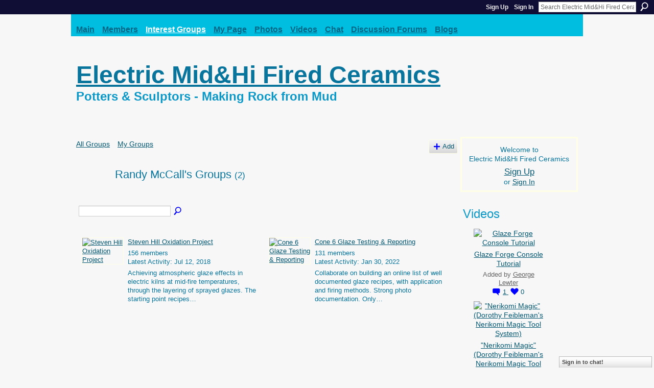

--- FILE ---
content_type: text/html; charset=UTF-8
request_url: https://cone6pots.ning.com/groups/group/listForContributor?user=0l58r8c8rzokz
body_size: 40941
content:
<!DOCTYPE html>
<html lang="en" xmlns:og="http://ogp.me/ns#">
<head data-layout-view="default" class="xj_layout_head">
<script>
    window.dataLayer = window.dataLayer || [];
        </script>
<!-- Google Tag Manager -->
<script>(function(w,d,s,l,i){w[l]=w[l]||[];w[l].push({'gtm.start':
new Date().getTime(),event:'gtm.js'});var f=d.getElementsByTagName(s)[0],
j=d.createElement(s),dl=l!='dataLayer'?'&l='+l:'';j.async=true;j.src=
'https://www.googletagmanager.com/gtm.js?id='+i+dl;f.parentNode.insertBefore(j,f);
})(window,document,'script','dataLayer','GTM-T5W4WQ');</script>
<!-- End Google Tag Manager -->
    <meta http-equiv="Content-Type" content="text/html; charset=utf-8" />
    <title>Randy McCall&#039;s Groups - Electric Mid&amp;Hi Fired Ceramics</title>
    <link rel="icon" href="https://cone6pots.ning.com/favicon.ico" type="image/x-icon" />
    <link rel="SHORTCUT ICON" href="https://cone6pots.ning.com/favicon.ico" type="image/x-icon" />
    <meta name="description" content="Randy McCall's Groups | Crowd-sourcing information and learning for mid-fire ceramic artists." />
    <meta name="keywords" content="firing, stoneware, 6, potters, kiln, pots, glaze, mid-fire, oxidation, sculpture, electric, porcelain, recipe, fire, cone, database" />
<meta name="title" content="Randy McCall&#039;s Groups" />
<meta property="og:type" content="website" />
<meta property="og:url" content="https://cone6pots.ning.com/groups/group/listForContributor?user=0l58r8c8rzokz" />
<meta property="og:title" content="Randy McCall&#039;s Groups" />
<meta property="og:image" content="https://storage.ning.com/topology/rest/1.0/file/get/2756011082?profile=UPSCALE_150x150">
<meta name="twitter:card" content="summary" />
<meta name="twitter:title" content="Randy McCall&#039;s Groups" />
<meta name="twitter:description" content="Randy McCall's Groups | Crowd-sourcing information and learning for mid-fire ceramic artists." />
<meta name="twitter:image" content="https://storage.ning.com/topology/rest/1.0/file/get/2756011082?profile=UPSCALE_150x150" />
<link rel="image_src" href="https://storage.ning.com/topology/rest/1.0/file/get/2756011082?profile=UPSCALE_150x150" />
<script type="text/javascript">
    djConfig = { preventBackButtonFix: false, isDebug: false }
ning = {"CurrentApp":{"premium":true,"iconUrl":"https:\/\/storage.ning.com\/topology\/rest\/1.0\/file\/get\/2756011082?profile=UPSCALE_150x150","url":"httpscone6pots.ning.com","domains":[],"online":true,"privateSource":true,"id":"cone6pots","appId":2103784,"description":"Crowd-sourcing information and learning for mid-fire ceramic artists.","name":"Electric Mid&amp;Hi Fired Ceramics","owner":"1shqle5qqdikg","createdDate":"2008-05-13T03:35:05.000Z","runOwnAds":false,"category":{"firing":null,"stoneware":null,"6":null,"potters":null,"kiln":null,"pots":null,"glaze":null,"mid-fire":null,"oxidation":null,"sculpture":null,"electric":null,"porcelain":null,"recipe":null,"fire":null,"cone":null,"database":null},"tags":["firing","stoneware","6","potters","kiln","pots","glaze","mid-fire","oxidation","sculpture","electric","porcelain","recipe","fire","cone","database"]},"CurrentProfile":null,"maxFileUploadSize":5};
        (function(){
            if (!window.ning) { return; }

            var age, gender, rand, obfuscated, combined;

            obfuscated = document.cookie.match(/xgdi=([^;]+)/);
            if (obfuscated) {
                var offset = 100000;
                obfuscated = parseInt(obfuscated[1]);
                rand = obfuscated / offset;
                combined = (obfuscated % offset) ^ rand;
                age = combined % 1000;
                gender = (combined / 1000) & 3;
                gender = (gender == 1 ? 'm' : gender == 2 ? 'f' : 0);
                ning.viewer = {"age":age,"gender":gender};
            }
        })();

        if (window.location.hash.indexOf('#!/') == 0) {
        window.location.replace(window.location.hash.substr(2));
    }
    window.xg = window.xg || {};
xg.captcha = {
    'shouldShow': false,
    'siteKey': '6Ldf3AoUAAAAALPgNx2gcXc8a_5XEcnNseR6WmsT'
};
xg.addOnRequire = function(f) { xg.addOnRequire.functions.push(f); };
xg.addOnRequire.functions = [];
xg.addOnFacebookLoad = function (f) { xg.addOnFacebookLoad.functions.push(f); };
xg.addOnFacebookLoad.functions = [];
xg._loader = {
    p: 0,
    loading: function(set) {  this.p++; },
    onLoad: function(set) {
                this.p--;
        if (this.p == 0 && typeof(xg._loader.onDone) == 'function') {
            xg._loader.onDone();
        }
    }
};
xg._loader.loading('xnloader');
if (window.bzplcm) {
    window.bzplcm._profileCount = 0;
    window.bzplcm._profileSend = function() { if (window.bzplcm._profileCount++ == 1) window.bzplcm.send(); };
}
xg._loader.onDone = function() {
            if(window.bzplcm)window.bzplcm.start('ni');
        xg.shared.util.parseWidgets();    var addOnRequireFunctions = xg.addOnRequire.functions;
    xg.addOnRequire = function(f) { f(); };
    try {
        if (addOnRequireFunctions) { dojo.lang.forEach(addOnRequireFunctions, function(onRequire) { onRequire.apply(); }); }
    } catch (e) {
        if(window.bzplcm)window.bzplcm.ts('nx').send();
        throw e;
    }
    if(window.bzplcm) { window.bzplcm.stop('ni'); window.bzplcm._profileSend(); }
};
window.xn = { track: { event: function() {}, pageView: function() {}, registerCompletedFlow: function() {}, registerError: function() {}, timer: function() { return { lapTime: function() {} }; } } };</script>

<style type="text/css" media="screen,projection">
@import url("https://static.ning.com/socialnetworkmain/widgets/index/css/common-982.min.css?xn_version=3128532263");
@import url("https://static.ning.com/socialnetworkmain/widgets/groups/css/component.min.css?xn_version=3031099641");
@import url("https://static.ning.com/socialnetworkmain/widgets/chat/css/bottom-bar.min.css?xn_version=512265546");

</style>

<style type="text/css" media="screen,projection">
@import url("/generated-69468fcc7c4659-41387251-css?xn_version=202512201152");

</style>

<style type="text/css" media="screen,projection">
@import url("/generated-69468fcb8c8264-60212680-css?xn_version=202512201152");

</style>

<!--[if IE 6]>
    <link rel="stylesheet" type="text/css" href="https://static.ning.com/socialnetworkmain/widgets/index/css/common-ie6.min.css?xn_version=463104712" />
<![endif]-->
<!--[if IE 7]>
<link rel="stylesheet" type="text/css" href="https://static.ning.com/socialnetworkmain/widgets/index/css/common-ie7.css?xn_version=2712659298" />
<![endif]-->
<link rel="EditURI" type="application/rsd+xml" title="RSD" href="https://cone6pots.ning.com/profiles/blog/rsd" />
</head>
<body>
<!-- Google Tag Manager (noscript) -->
<noscript><iframe src="https://www.googletagmanager.com/ns.html?id=GTM-T5W4WQ"
height="0" width="0" style="display:none;visibility:hidden"></iframe></noscript>
<!-- End Google Tag Manager (noscript) -->
    <div class="xj_before_content">        <div id="xn_bar">
            <div id="xn_bar_menu">
                <div id="xn_bar_menu_branding" >
                                    </div>

                <div id="xn_bar_menu_more">
                    <form id="xn_bar_menu_search" method="GET" action="https://cone6pots.ning.com/main/search/search">
                        <fieldset>
                            <input type="text" name="q" id="xn_bar_menu_search_query" value="Search Electric Mid&amp;Hi Fired Ceramics" _hint="Search Electric Mid&amp;Hi Fired Ceramics" accesskey="4" class="text xj_search_hint" />
                            <a id="xn_bar_menu_search_submit" href="#" onclick="document.getElementById('xn_bar_menu_search').submit();return false">Search</a>
                        </fieldset>
                    </form>
                </div>

                            <ul id="xn_bar_menu_tabs">
                                            <li><a href="https://cone6pots.ning.com/main/authorization/signUp?target=https%3A%2F%2Fcone6pots.ning.com%2Fgroups%2Fgroup%2FlistForContributor%3Fuser%3D0l58r8c8rzokz">Sign Up</a></li>
                                                <li><a href="https://cone6pots.ning.com/main/authorization/signIn?target=https%3A%2F%2Fcone6pots.ning.com%2Fgroups%2Fgroup%2FlistForContributor%3Fuser%3D0l58r8c8rzokz">Sign In</a></li>
                                    </ul>
                        </div>
        </div>
        </div>
    <div class="xg_theme" data-layout-pack="benedick">
        <div id="xg_themebody">
            <div id="xg_ad_above_header" class="xg_ad xj_ad_above_header dy-displaynone">
                    
                </div>        
            <div id="xg_head">
                <div id="xg_navigation" class="xj_navigation"><ul>
    <li id="xg_tab_xn47" class="xg_subtab"><a href="/"><span>Main</span></a></li><li id="xg_tab_members" class="xg_subtab"><a href="/profiles/members/"><span>Members</span></a></li><li id="xg_tab_groups" class="xg_subtab this"><a href="/groups"><span>Interest Groups</span></a></li><li id="xg_tab_profile" class="xg_subtab"><a href="/profiles"><span>My Page</span></a></li><li id="xg_tab_photo" class="xg_subtab"><a href="/photo"><span>Photos</span></a></li><li id="xg_tab_video" class="xg_subtab"><a href="/video"><span>Videos</span></a></li><li id="xg_tab_chat" class="xg_subtab"><a href="/chat"><span>Chat</span></a></li><li dojoType="SubTabHover" id="xg_tab_forum" class="xg_subtab"><a href="/forum"><span>Discussion Forums</span></a><div class="xg_subtab" style="display:none;position:absolute;"><ul class="xg_subtab" style="display:block;" ><li style="list-style:none !important;display:block;text-align:left;"><a href="/forum" style="float:none;"><span>All Forum Categories</span></a></li><li style="list-style:none !important;display:block;text-align:left;"><a href="/forum/topics/new-user-guide" style="float:none;"><span>C6P Network Issues</span></a></li><li style="list-style:none !important;display:block;text-align:left;"><a href="/forum/categories/continuing-education/listForCategory" style="float:none;"><span>Continuing Education</span></a></li><li style="list-style:none !important;display:block;text-align:left;"><a href="/forum/categories/ceramic-materials-education/listForCategory" style="float:none;"><span>Ceramic Mtrls Ed.</span></a></li><li style="list-style:none !important;display:block;text-align:left;"><a href="/forum/categories/firing-techniques/listForCategory" style="float:none;"><span>Firing Scheds &amp; Issues</span></a></li><li style="list-style:none !important;display:block;text-align:left;"><a href="/forum/categories/glazes-application-techniques/listForCategory" style="float:none;"><span>Glaze Application</span></a></li><li style="list-style:none !important;display:block;text-align:left;"><a href="/forum/categories/glazes-theory-and-chemistry/listForCategory" style="float:none;"><span>Glaze Chem &amp; Theory</span></a></li><li style="list-style:none !important;display:block;text-align:left;"><a href="/forum/categories/commercial-glazes/listForCategory" style="float:none;"><span>Glazes - Commercial</span></a></li><li style="list-style:none !important;display:block;text-align:left;"><a href="/forum/categories/glazes-development-and/listForCategory" style="float:none;"><span>Glaze Research &amp; Dev</span></a></li><li style="list-style:none !important;display:block;text-align:left;"><a href="/forum/categories/glazes-recipe-exchange/listForCategory" style="float:none;"><span>Glaze Recipes</span></a></li><li style="list-style:none !important;display:block;text-align:left;"><a href="/forum/categories/marketing-business-savvy/listForCategory" style="float:none;"><span>Mktg. &amp; Business Savvy</span></a></li><li style="list-style:none !important;display:block;text-align:left;"><a href="/forum/categories/pottery-equipment/listForCategory" style="float:none;"><span>Pottery Equipment</span></a></li><li style="list-style:none !important;display:block;text-align:left;"><a href="/page/single-firing-in-the-cone-5-7" style="float:none;"><span>Single-Firing</span></a></li><li style="list-style:none !important;display:block;text-align:left;"><a href="/page/glazes-master-page" style="float:none;"><span>Glazes</span></a></li><li style="list-style:none !important;display:block;text-align:left;"><a href="/page/the-sankey-glaze-database" style="float:none;"><span>Sankey Glaze Database</span></a></li></ul></div></li><li id="xg_tab_blogs" class="xg_subtab"><a href="/profiles/blog/list"><span>Blogs</span></a></li></ul>
</div>
                <div id="xg_masthead">
                    <h1 id="xg_sitename" class="xj_site_name"><a id="application_name_header_link" href="/">Electric Mid&amp;Hi Fired Ceramics</a></h1>
                    <p id="xg_sitedesc" class="xj_site_desc">Potters &amp; Sculptors - Making Rock from Mud</p>
                </div>
            </div>
            <div id="xg_ad_below_header" class="xg_ad xj_ad_below_header dy-displaynone">
						
					</div>
            <div id="xg" class="xg_widget_groups xg_widget_groups_group xg_widget_groups_group_listForContributor">
                	
                <div id="xg_body">
                    <div class="xj_notifications"></div>
                    <div class="xg_column xg_span-16" id="column1">
                        <div id="xg_canvas" class="xj_canvas">
                            <ul class="navigation easyclear"><li><a href="https://cone6pots.ning.com/groups/group/list">All Groups</a></li><li><a href="https://cone6pots.ning.com/groups/group/listForContributor?">My Groups</a></li><li class="right xg_lightborder navbutton"><a href="https://cone6pots.ning.com/groups/group/new" class="xg_sprite xg_sprite-add">Add</a></li></ul><div class="xg_headline xg_headline-img">
    <div class="ib"><span class="xg_avatar"><a class="fn url" href="http://cone6pots.ning.com/profile/RandyMcCall"  title="Randy McCall"><span class="table_img dy-avatar dy-avatar-64 "><img  class="photo photo" src="https://storage.ning.com/topology/rest/1.0/file/get/3139415072?profile=RESIZE_64x64&amp;width=64&amp;height=64&amp;crop=1%3A1" alt="" /><img class="dy-badge-image bottom-right" src="https://storage.ning.com/topology/rest/1.0/file/get/3036824589?profile=original" alt="" /></span></a></span></div>
<div class="tb"><h1>Randy McCall&#039;s Groups <span class="count">(2)</span></h1>
    </div>
</div>
<div class="xg_module"><div class="xg_module module_searchbar">
    <div class="xg_module_body">
        <form action="https://cone6pots.ning.com/groups/group/search">
            <p class="left">
                                <input name="q" type="text" class="textfield" value=""  />
                                <a class="xg_icon xg_icon-search" title="Search Groups" onclick="x$(this).parents('form').submit();" href="#">Search Groups</a>
                            </p>
                    </form>
                <p class="right">
                                </p>
            </div>
</div>
<div class="xg_module_body"><div class="xg_list xg_list_groups xg_list_groups_main"><ul><li><div class="bd">
	<div class="ib">
		<a href="https://cone6pots.ning.com/group/sahillproject">
			<img src="https://storage.ning.com/topology/rest/1.0/file/get/3100442427?profile=RESIZE_180x180&amp;crop=1%3A1&amp;width=82" width="82" height="82" alt="Steven Hill Oxidation Project" class="xg_lightborder" />
		</a>
	</div>
	<div class="tb">
		<h3><a href="https://cone6pots.ning.com/group/sahillproject">Steven Hill Oxidation Project</a></h3>
		<p>
			<span class="item_members">156 members</span>
							<span class="item_time">Latest Activity: Jul 12, 2018</span>
										<span class="item_description"><p>Achieving atmospheric glaze effects in electric kilns at mid-fire temperatures, through the layering of sprayed glazes. The starting point recipes…</p></span>
					</p>
	</div>
</div>
</li><li><div class="bd">
	<div class="ib">
		<a href="https://cone6pots.ning.com/group/cone6glazetestingreporting">
			<img src="https://storage.ning.com/topology/rest/1.0/file/get/3124667211?profile=RESIZE_180x180&amp;crop=1%3A1&amp;width=82" width="82" height="82" alt="Cone 6 Glaze Testing &amp; Reporting" class="xg_lightborder" />
		</a>
	</div>
	<div class="tb">
		<h3><a href="https://cone6pots.ning.com/group/cone6glazetestingreporting">Cone 6 Glaze Testing &amp; Reporting</a></h3>
		<p>
			<span class="item_members">131 members</span>
							<span class="item_time">Latest Activity: Jan 30, 2022</span>
										<span class="item_description"><p>Collaborate on building an online list of well documented glaze recipes, with application and firing methods. Strong photo documentation. Only…</p></span>
					</p>
	</div>
</div>
</li></ul></div></div></div>
                        </div>
                    </div>
                    <div class="xg_column xg_span-5 xg_last" id="column2">
                        <div class="xj_user_info">    <div class="xg_module" id="xg_module_account">
        <div class="xg_module_body xg_signup xg_lightborder">
            <p>Welcome to<br />Electric Mid&amp;Hi Fired Ceramics</p>
                        <p class="last-child"><big><strong><a href="https://cone6pots.ning.com/main/authorization/signUp?target=https%3A%2F%2Fcone6pots.ning.com%2Fgroups%2Fgroup%2FlistForContributor%3Fuser%3D0l58r8c8rzokz">Sign Up</a></strong></big><br/>or <a href="https://cone6pots.ning.com/main/authorization/signIn?target=https%3A%2F%2Fcone6pots.ning.com%2Fgroups%2Fgroup%2FlistForContributor%3Fuser%3D0l58r8c8rzokz" style="white-space:nowrap">Sign In</a></p>
                    </div>
    </div>
</div>
                        <div class="xj_sidebar_content"><div class="xg_module module_video" data-module_name="video">
    <div class="xg_module_head">
        <h2>Videos</h2>
    </div>
    <div class="xg_module_body body_large">
  <ul class="clist">
      <li>
        <div class="ib">
                <a href="https://cone6pots.ning.com/video/glaze-forge-console-tutorial">
        <img  src="https://storage.ning.com/topology/rest/1.0/file/get/10064348288?profile=original&amp;width=136" alt="Glaze Forge Console Tutorial" width="136" />
    </a>
        </div>
        <div class="tb">
            <h3><a href="https://cone6pots.ning.com/video/glaze-forge-console-tutorial">
                Glaze Forge Console Tutorial            </a></h3>
                        <p class="xg_lightfont">
                Added by <a class="xg_lightfont" href="https://cone6pots.ning.com/xn/detail/u_lzndzmxhezzb">George Lewter</a>                    <span class="reactions">
                    <a href="https://cone6pots.ning.com/video/glaze-forge-console-tutorial#comments" data-page-type="other_groups_group_listForContributor_" class="xg_sprite xg_sprite-comment">1 <span class='details'>Comment</span></a>
                                <a href="https://cone6pots.ning.com/video/glaze-forge-console-tutorial" data-content-id="2103784:Video:172164" data-content-type="Video" data-sign-up-url="https://cone6pots.ning.com/main/authorization/signUp?target=https%3A%2F%2Fcone6pots.ning.com%2Fgroups%2Fgroup%2FlistForContributor%3Fuser%3D0l58r8c8rzokz" data-page-type="other_groups_group_listForContributor_" class="xg_sprite like-link-1 like-link">
                    0 <span class='details'>Likes</span>
                </a>
                </span>
            </p>
                    </div>
    </li>
    </ul><ul class="clist">    <li>
        <div class="ib">
                <a href="https://cone6pots.ning.com/video/nerikomi-magic-dorothy-feibleman-s-nerikomi-magic-tool-system">
        <img  src="https://storage.ning.com/topology/rest/1.0/file/get/3134542928?profile=original&amp;width=136" alt="&quot;Nerikomi Magic&quot; (Dorothy Feibleman&#039;s Nerikomi Magic Tool System)" width="136" />
    </a>
        </div>
        <div class="tb">
            <h3><a href="https://cone6pots.ning.com/video/nerikomi-magic-dorothy-feibleman-s-nerikomi-magic-tool-system">
                &quot;Nerikomi Magic&quot; (Dorothy Feibleman&#039;s Nerikomi Magic Tool System)            </a></h3>
                        <p class="xg_lightfont">
                Added by <a class="xg_lightfont" href="https://cone6pots.ning.com/profile/GeorgeLewter">George Lewter</a>                    <span class="reactions">
                    <a href="https://cone6pots.ning.com/video/nerikomi-magic-dorothy-feibleman-s-nerikomi-magic-tool-system#comments" data-page-type="other_groups_group_listForContributor_" class="xg_sprite xg_sprite-comment">4 <span class='details'>Comments</span></a>
                                <a href="https://cone6pots.ning.com/video/nerikomi-magic-dorothy-feibleman-s-nerikomi-magic-tool-system" data-content-id="2103784:Video:111208" data-content-type="Video" data-sign-up-url="https://cone6pots.ning.com/main/authorization/signUp?target=https%3A%2F%2Fcone6pots.ning.com%2Fgroups%2Fgroup%2FlistForContributor%3Fuser%3D0l58r8c8rzokz" data-page-type="other_groups_group_listForContributor_" class="xg_sprite like-link-1 like-link">
                    9 <span class='details'>Likes</span>
                </a>
                </span>
            </p>
                    </div>
    </li>
    </ul><ul class="clist">    <li>
        <div class="ib">
                <a href="https://cone6pots.ning.com/video/a-ceramic-bowl-layering-technique-with-jim-robison-www">
        <img  src="https://storage.ning.com/topology/rest/1.0/file/get/3134542444?profile=original&amp;width=136" alt="A ceramic bowl - layering technique with Jim Robison www.boothhousegallery.co.uk/writing.htm" width="136" />
    </a>
        </div>
        <div class="tb">
            <h3><a href="https://cone6pots.ning.com/video/a-ceramic-bowl-layering-technique-with-jim-robison-www">
                A ceramic bowl - layering technique with Jim Robison www.boothhousegallery.co.uk/writing.htm            </a></h3>
                        <p class="xg_lightfont">
                Added by <a class="xg_lightfont" href="https://cone6pots.ning.com/profile/GeorgeLewter">George Lewter</a>                    <span class="reactions">
                    <a href="https://cone6pots.ning.com/video/a-ceramic-bowl-layering-technique-with-jim-robison-www#comments" data-page-type="other_groups_group_listForContributor_" class="xg_sprite xg_sprite-comment">7 <span class='details'>Comments</span></a>
                                <a href="https://cone6pots.ning.com/video/a-ceramic-bowl-layering-technique-with-jim-robison-www" data-content-id="2103784:Video:96513" data-content-type="Video" data-sign-up-url="https://cone6pots.ning.com/main/authorization/signUp?target=https%3A%2F%2Fcone6pots.ning.com%2Fgroups%2Fgroup%2FlistForContributor%3Fuser%3D0l58r8c8rzokz" data-page-type="other_groups_group_listForContributor_" class="xg_sprite like-link-1 like-link">
                    2 <span class='details'>Likes</span>
                </a>
                </span>
            </p>
                    </div>
    </li>
    </ul><ul class="clist">  </ul>
</div>
        <div class="xg_module_foot">
            <ul>
                <li class="left"><a class="xg_sprite xg_sprite-add" href="https://cone6pots.ning.com/video/video/chooseUploader">Add Videos</a></li>
                <li class="right"><a href="https://cone6pots.ning.com/video/video">View All</a></li>
                                    <li class="right video-facebook-share" style="display:none; margin-right:10px;"><a target="_blank"
                        href="https://www.facebook.com/share.php?u=https%3A%2F%2Fcone6pots.ning.com%2Fvideo%2Fvideo%3Ffrom%3Dfb"><img src="https://static.ning.com/socialnetworkmain/widgets/index/gfx/icon/facebook.gif?xn_version=2156446720" alt="Facebook" /></a></li>
                    <script>
                        xg.addOnRequire(function () {
                            x$('.module_video').mouseover(function () { x$(this).find('.video-facebook-share').show(); })
                                    .mouseout(function () { x$(this).find('.video-facebook-share').hide(); });
                        });
                    </script>
                            </ul>
        </div>
    </div>
<div class="xg_module html_module module_text xg_reset" data-module_name="text"
        >
        <div class="xg_module_head"><h2>Use These Links to Support Us</h2></div>
        <div class="xg_module_body xg_user_generated">
            <p>Low cost flat lapping disc can be used on you potters wheel if you, drill bat pin holes in it, and provide a trickle of water to cool it. At amazon.com, 120 grit for aggressive material removal. Click the image to purchase&#160;</p>
<p><a href="https://www.amazon.com/uxcell-12-inch-Diamond-Grinding-Sanding/dp/B0728GRW3V" target="_blank" rel="noopener"><img src="https://storage.ning.com/topology/rest/1.0/file/get/3127179709?profile=original&amp;width=180" class="align-full" style="padding: 3px;" width="180"  /></a></p>
<p>Members have had great things to say about John Britt's new book, Mid-Range Glazes. Click the image to buy from Amazon.com</p>
<p><a href="http://www.amazon.com/Complete-Guide-Mid-Range-Glazes-Glazing/dp/1454707771" target="_blank" rel="noopener"><img src="https://storage.ning.com/topology/rest/1.0/file/get/3127173536?profile=RESIZE_180x180" class="align-full" style="padding: 3px;" width="130"  /></a></p>
<p><a href="http://www.amazon.com/Cone-5-6-Glazes-Materials-Recipes/dp/1574983369/ref=pd_sim_b_2?ie=UTF8&amp;refRID=1MDVRMRRXAAWB6SWFWM4" target="_blank" rel="noopener"><img src="https://storage.ning.com/topology/rest/1.0/file/get/3148412330?profile=original"  /></a></p>
<p><a href="https://storage.ning.com/topology/rest/1.0/file/get/3148412984?profile=original" target="_blank" rel="noopener"></a>Purchase <span style="text-decoration: underline;"><em><strong><a href="http://www.amazon.com/Glazes-Cone-1240-Ceramics-Handbooks/dp/0812217829/ref=sr_1_2?ie=UTF8&amp;qid=1309010641&amp;sr=8-2" target="_blank" rel="noopener">Glazes Cone 6</a></strong></em></span> by Michael Bailey, <span style="text-decoration: underline;"><em><strong><a href="http://www.amazon.com/Potters-Book-Glaze-Recipes/dp/0812237714/ref=sr_1_4?ie=UTF8&amp;qid=1309010641&amp;sr=8-4" target="_blank" rel="noopener">The Potters Book of Glaze Recipes</a></strong></em></span> by Emmanuel Cooper, or <span style="text-decoration: underline;"><em><strong><a href="http://www.amazon.com/Making-Marks-Discovering-Ceramic-Surface/dp/0873495047/ref=sr_1_1?ie=UTF8&amp;qid=1309011982&amp;sr=8-1" target="_blank" rel="noopener">Making Marks</a></strong></em></span> by Robin Hopper, all available at <a href="http://www.amazon.com" target="_blank" rel="noopener">amazon.com</a>.&#160;<b style="font-size: 13px;"><i><u><a href="http://www.amazon.com/Mastering-Cone-Glazes-Durability-Aesthetics/dp/0973006307/ref=sr_1_2?s=books&amp;ie=UTF8&amp;qid=1309117076&amp;sr=1-2" target="_blank" rel="noopener">Mastering Cone 6 Glazes</a></u></i></b>&#160;by John Hesselberth &amp; Ron Roy is now out of print.</p>
<p><span style="text-decoration: underline;"><a href="http://www.harborfreight.com" target="_blank" rel="noopener">Harbor Freight</a></span> is a great place to find unbeatable prices for&#160;<span style="text-decoration: underline;"><a href="http://www.harborfreight.com/20-oz-HVLP-Gravity-Feed-Air-Spray-Gun-with-Regulator-69705.html" target="_blank" rel="noopener">better&#160;HVLP spray guns</a></span>&#160;with stainless steel parts and <span style="text-decoration: underline;"><a href="http://www.harborfreight.com/20-oz-high-volume-low-pressure-gravity-feed-spray-gun-47016.html" target="_blank" rel="noopener">serviceable economy models</a></span>,&#160;as well as <span style="text-decoration: underline;"><a href="http://www.harborfreight.com/adjustable-detail-spray-gun-92126.html" target="_blank" rel="noopener">detail guns</a></span>, all&#160;tested by our members&#160;for spraying glazes, as well as <span style="text-decoration: underline;"><a href="http://www.harborfreight.com/2-hp-8-gallon-125-psi-portable-air-compressor-67501.html" target="_blank" rel="noopener">compressors</a></span> to power the guns. As yet no one has tested and commented on the&#160;remarkably&#160;inexpensive <span style="text-decoration: underline;"><a href="http://www.harborfreight.com/catalogsearch/result?q=air+brush" target="_blank" rel="noopener">air brushes</a></span> at <span style="text-decoration: underline;"><a href="http://www.harborfreight.com/" target="_blank" rel="noopener">harbor freight</a></span>.</p>
<p>The <span style="text-decoration: underline;"><a href="http://www.amazon.com/Critter-Spray-Products-22032-Siphon/dp/B00006FRPJ/ref=sr_1_1?ie=UTF8&amp;qid=1309013683&amp;sr=8-1" target="_blank" rel="noopener">critter siphon gun</a></span>&#160;is a spray alternative that is well liked by some of our members, and is available at <span style="text-decoration: underline;"><a href="http://www.amazon.com" target="_blank" rel="noopener">amazon</a></span>.</p>
<p>Amazon is also a competitive source for <span style="text-decoration: underline;"><a href="http://www.amazon.com/s/ref=nb_sb_noss?url=search-alias%3Daps&amp;field-keywords=photo+light+tent" target="_blank" rel="noopener">photo light tents</a></span>&#160;for shooting professional quality pictures of your work. They also have the <span style="text-decoration: underline;"><a href="http://www.amazon.com/Ezcube-30-Light-Tent-Tabletop/dp/B0002WPXR6/ref=sr_1_2?ie=UTF8&amp;qid=1309016206&amp;sr=8-2" target="_blank" rel="noopener">EZ Cube</a></span> brand favored by several of our members. You might also want to purchase the book <em><span style="text-decoration: underline;"><a target="_blank" href="http://www.amazon.com/Photographing-Arts-Crafts-Collectibles-Documentation/dp/157990906X/ref=sr_1_1?s=books&amp;ie=UTF8&amp;qid=1316359040&amp;sr=1-1" rel="noopener">Photographing Arts, Crafts and Collectibles</a></span>&#160;. . .</em></p>
<p>If you are up to creating videos of your work or techniques you might want to invest in a <a href="http://www.amazon.com/Flip-UltraHD-Video-Camera-Generation/dp/B0040702HA/ref=sr_1_1?ie=UTF8&amp;qid=1407864355&amp;sr=8-1&amp;keywords=flip+camera" target="_blank" rel="noopener">flip video camera</a></p>
<p>Following are a few scales&#160;useful for potters. <a href="http://www.amazon.com/Ohaus-Triple-Mechanical-Balance-2610g/dp/B0051W8YBE/ref=sr_1_4?ie=UTF8&amp;qid=1310859397&amp;sr=8-4" target="_blank" rel="noopener">Ohaus Triple Pro Mechanical Triple Beam Balance, 2610g x 0.1g, with Tare</a>&#160;$169.00</p>
<p>And finally a low cost clone of the OHaus. <a href="http://www.amazon.com/Adam-Equipment-TBB2610T-Mechanical-Readability/dp/B0048BOWMY/ref=pd_sbs_indust_4" target="_blank" rel="noopener">The Adam Equipment TBB2610T Triple Beam Mechanical Balance With Tare</a> Beam $99.62</p>
<p><a href="http://ebay.com" target="_blank" rel="noopener">ebay</a>&#160;is a great alternative for many tools and the equipment used in the ceramics studio - <a href="http://www.ebay.com/sch/i.html?_trksid=p2050601.m570.l1313.TR11.TRC1.A0.H0.Xkilns&amp;_nkw=kilns&amp;_sacat=0&amp;_from=R40" target="_blank" rel="noopener">kilns</a>, <a href="http://www.ebay.com/sch/i.html?_odkw=electricpottery+wheel&amp;_osacat=0&amp;_from=R40&amp;_trksid=p2045573.m570.l1313.TR0.TRC0.H0.Xelectric+pottery+wheel&amp;_nkw=electric+pottery+wheel&amp;_sacat=0" target="_blank" rel="noopener">wheels</a>, <a href="http://www.ebay.com/sch/i.html?_trksid=p2050601.m570.l1311.R1.TR9.TRC1.A0.H1.Xclay+ex&amp;_nkw=clay+extruder&amp;_sacat=0&amp;_from=R40" target="_blank" rel="noopener">extruders</a>, <a href="http://www.ebay.com/sch/i.html?_sacat=0&amp;_nkw=clay+roller&amp;_frs=1" target="_blank" rel="noopener">slab rollers</a>&#160;are often listed there both new and used.</p>
        </div>
        </div>
<div class="xg_module html_module module_text xg_reset" data-module_name="text"
        >
        <div class="xg_module_head"><h2>Tips for Members</h2></div>
        <div class="xg_module_body xg_user_generated">
            <p>If you just want to spout off, it is best accomplished as a <a href="https://cone6pots.ning.com/profiles/blog/list" target="_self">blog posting</a>. If you want to get more guidance and ideas from other members, ask a question as a new <a href="https://cone6pots.ning.com/forum" target="_self">discussion topic</a>. In the upper right corner of the lists for both types of posting, you will find an "+Add " button. Clicking it will open an editor where you create your posting. 4/16/2014</p>
        </div>
        </div>
</div>
                    </div>
                </div>
            </div>
            <div id="xg_foot">
                <div id="xg_footcontent">
                    <div class="xj_foot_content"><p class="left">
    © 2026             &nbsp; Created by <a href="/profile/AndreaWolf">Andrea Wolf</a>.            &nbsp;
    Powered by<a class="poweredBy-logo" href="https://www.ning.com/" title="" alt="" rel="dofollow">
    <img class="poweredbylogo" width="87" height="15" src="https://static.ning.com/socialnetworkmain/widgets/index/gfx/Ning_MM_footer_wht@2x.png?xn_version=2105418020"
         title="Ning Website Builder" alt="Website builder | Create website | Ning.com">
</a>    </p>
    <p class="right xg_lightfont">
                    <a href="https://cone6pots.ning.com/main/embeddable/list">Badges</a> &nbsp;|&nbsp;
                        <a href="https://cone6pots.ning.com/main/authorization/signUp?target=https%3A%2F%2Fcone6pots.ning.com%2Fmain%2Findex%2Freport" dojoType="PromptToJoinLink" _joinPromptText="Please sign up or sign in to complete this step." _hasSignUp="true" _signInUrl="https://cone6pots.ning.com/main/authorization/signIn?target=https%3A%2F%2Fcone6pots.ning.com%2Fmain%2Findex%2Freport">Report an Issue</a> &nbsp;|&nbsp;
                        <a href="https://cone6pots.ning.com/main/authorization/termsOfService?previousUrl=https%3A%2F%2Fcone6pots.ning.com%2Fgroups%2Fgroup%2FlistForContributor%3Fuser%3D0l58r8c8rzokz">Terms of Service</a>
            </p>
</div>
                </div>
            </div>
			<div id="xg_ad_below_footer" class="xg_ad xj_ad_below_footer dy-displaynone">
				
			</div>
        </div>
    </div>
    <div class="xj_after_content"><div id="xj_baz17246" class="xg_theme"></div>
<div id="xg_overlay" style="display:none;">
<!--[if lte IE 6.5]><iframe></iframe><![endif]-->
</div>
<!--googleoff: all--><noscript>
	<style type="text/css" media="screen">
        #xg { position:relative;top:120px; }
        #xn_bar { top:120px; }
	</style>
	<div class="errordesc noscript">
		<div>
            <h3><strong>Hello, you need to enable JavaScript to use Electric Mid&amp;Hi Fired Ceramics.</strong></h3>
            <p>Please check your browser settings or contact your system administrator.</p>
			<img src="/xn_resources/widgets/index/gfx/jstrk_off.gif" alt="" height="1" width="1" />
		</div>
	</div>
</noscript><!--googleon: all-->
<script type="text/javascript" src="https://static.ning.com/socialnetworkmain/widgets/lib/core.min.js?xn_version=1651386455"></script>        <script>
            var sources = ["https:\/\/static.ning.com\/socialnetworkmain\/widgets\/lib\/js\/jquery\/jquery-ui.min.js?xn_version=2186421962","https:\/\/static.ning.com\/socialnetworkmain\/widgets\/lib\/js\/modernizr\/modernizr.custom.js?xn_version=202512201152","https:\/\/static.ning.com\/socialnetworkmain\/widgets\/lib\/js\/jquery\/jstorage.min.js?xn_version=1968060033","https:\/\/static.ning.com\/socialnetworkmain\/widgets\/lib\/js\/jquery\/jquery.autoResize.js?xn_version=202512201152","https:\/\/static.ning.com\/socialnetworkmain\/widgets\/lib\/js\/jquery\/jquery.jsonp.min.js?xn_version=1071124156","https:\/\/static.ning.com\/socialnetworkmain\/widgets\/lib\/js\/Base64.js?xn_version=202512201152","https:\/\/static.ning.com\/socialnetworkmain\/widgets\/lib\/js\/jquery\/jquery.ui.widget.js?xn_version=202512201152","https:\/\/static.ning.com\/socialnetworkmain\/widgets\/lib\/js\/jquery\/jquery.iframe-transport.js?xn_version=202512201152","https:\/\/static.ning.com\/socialnetworkmain\/widgets\/lib\/js\/jquery\/jquery.fileupload.js?xn_version=202512201152","https:\/\/storage.ning.com\/topology\/rest\/1.0\/file\/get\/12882192853?profile=original&r=1724772622","https:\/\/storage.ning.com\/topology\/rest\/1.0\/file\/get\/12882193054?profile=original&r=1724772622","https:\/\/storage.ning.com\/topology\/rest\/1.0\/file\/get\/11108796457?profile=original&r=1684134915"];
            var numSources = sources.length;
                        var heads = document.getElementsByTagName('head');
            var node = heads.length > 0 ? heads[0] : document.body;
            var onloadFunctionsObj = {};

            var createScriptTagFunc = function(source) {
                var script = document.createElement('script');
                
                script.type = 'text/javascript';
                                var currentOnLoad = function() {xg._loader.onLoad(source);};
                if (script.readyState) { //for IE (including IE9)
                    script.onreadystatechange = function() {
                        if (script.readyState == 'complete' || script.readyState == 'loaded') {
                            script.onreadystatechange = null;
                            currentOnLoad();
                        }
                    }
                } else {
                   script.onerror = script.onload = currentOnLoad;
                }

                script.src = source;
                node.appendChild(script);
            };

            for (var i = 0; i < numSources; i++) {
                                xg._loader.loading(sources[i]);
                createScriptTagFunc(sources[i]);
            }
        </script>
    <script type="text/javascript">
if (!ning._) {ning._ = {}}
ning._.compat = { encryptedToken: "<empty>" }
ning._.CurrentServerTime = "2026-01-24T17:28:52+00:00";
ning._.probableScreenName = "";
ning._.domains = {
    base: 'ning.com',
    ports: { http: '80', ssl: '443' }
};
ning.loader.version = '202512201152'; // DEP-251220_1:477f7ee 33
djConfig.parseWidgets = false;
</script>
    <script type="text/javascript">
        xg.token = '';
xg.canTweet = false;
xg.cdnHost = 'static.ning.com';
xg.version = '202512201152';
xg.useMultiCdn = true;
xg.staticRoot = 'socialnetworkmain';
xg.xnTrackHost = null;
    xg.cdnDefaultPolicyHost = 'static';
    xg.cdnPolicy = [];
xg.global = xg.global || {};
xg.global.currentMozzle = 'groups';
xg.global.userCanInvite = false;
xg.global.requestBase = '';
xg.global.locale = 'en_US';
xg.num_thousand_sep = ",";
xg.num_decimal_sep = ".";
(function() {
    dojo.addOnLoad(function() {
        if(window.bzplcm) { window.bzplcm.ts('hr'); window.bzplcm._profileSend(); }
            });
            ning.loader.require('xg.index.like.desktopLike', function() { xg._loader.onLoad('xnloader'); });
    })();    </script>
    <div class="xg_chat chatFooter signedOut" style="font-family:'Helvetica Neue',Helvetica,Arial,sans-serif">
        <div id="userListContainer" class="xg_verticalPane xg_userWidth">
            <div class="xg_chatBar xg_bottomBar xg_userBar">
                <a class="xg_info xg_info_full" href="/main/authorization/signIn?chat=true">Sign in to chat!</a>            </div>
        </div>
    </div>
<script type="text/javascript">
var gaJsHost = (("https:" == document.location.protocol) ? "https://ssl." : "http://www.");
document.write(unescape("%3Cscript src='" + gaJsHost + "google-analytics.com/ga.js' type='text/javascript'%3E%3C/script%3E"));
</script>
<script type="text/javascript">
try {
var pageTracker = _gat._getTracker("UA-8086138-1");
pageTracker._trackPageview();
} catch(err) {}</script><script>
    document.addEventListener("DOMContentLoaded", function () {
        if (!dataLayer) {
            return;
        }
        var handler = function (event) {
            var element = event.currentTarget;
            if (element.hasAttribute('data-track-disable')) {
                return;
            }
            var options = JSON.parse(element.getAttribute('data-track'));
            dataLayer.push({
                'event'         : 'trackEvent',
                'eventType'     : 'googleAnalyticsNetwork',
                'eventCategory' : options && options.category || '',
                'eventAction'   : options && options.action || '',
                'eventLabel'    : options && options.label || '',
                'eventValue'    : options && options.value || ''
            });
            if (options && options.ga4) {
                dataLayer.push(options.ga4);
            }
        };
        var elements = document.querySelectorAll('[data-track]');
        for (var i = 0; i < elements.length; i++) {
            elements[i].addEventListener('click', handler);
        }
    });
</script>

<script type="text/javascript" src="https://s.skimresources.com/js/17817X749429.skimlinks.js"></script></div>
</body>
</html>


--- FILE ---
content_type: text/css;charset=UTF-8
request_url: https://cone6pots.ning.com/generated-69468fcb8c8264-60212680-css?xn_version=202512201152
body_size: 6014
content:
.xg_sprite,.xg_icon,.rich-comment,.rich-comment em,.delete,.smalldelete,.activity-delete,ul.rating-themed,ul.rating-themed a:hover,ul.rating-themed a:active,ul.rating-themed a:focus,ul.rating-themed .current{background-image:url(https://static.ning.com/socialnetworkmain/widgets/index/gfx/icons/xg_sprite-0000FF.png?xn_version=3244555409);_background-image:url(https://static.ning.com/socialnetworkmain/widgets/index/gfx/icons/ie6/xg_sprite-0000FF.png?xn_version=4291570312);}a,ul.backlink li a,#xg_body .xg_headline .tb ul.byline li a{text-decoration:underline;}a.button:hover,.xg_widget_main_admin_manage .xg_module_body li a{text-decoration:none;}body { background:#f7f7f7 none repeat scroll 0 0; }
.xg_theme .xg_user_generated p, .xg_theme .xg_user_generated ol, .xg_theme .xg_user_generated ul, .xg_theme .xg_user_generated dl, .xg_theme .xg_user_generated blockquote, .xg_theme .xg_user_generated table, .xg_theme .xg_user_generated h1, .xg_theme .xg_user_generated h2, .xg_theme .xg_user_generated h3, .xg_theme .xg_user_generated h4, .xg_theme .xg_user_generated h5, .xg_theme .xg_user_generated h6 { margin-bottom:.5em; }
.xg_theme #xg_themebody {
  font-weight:normal;
  font-size:14px;
  font-family:'Helvetica Neue', Helvetica, Arial, sans-serif;
  color:#09759c;
}
.xg_theme a {
  color:#045770;
  font-weight:normal;
  text-decoration:underline;
  border-bottom:none;
}
.xg_theme a:hover {
  color:#014470;
  font-weight:bold;
  text-decoration:underline;
  border-bottom:none;
}
.xg_theme h1, .xg_theme h2, .xg_theme h3, .xg_theme h4, .xg_theme h5, .xg_theme h6 {
  font-weight:normal;
  font-family:'Helvetica Neue', Helvetica, Arial, sans-serif;
  color:#09759c;
}
.xg_theme button, .xg_theme a.button, .xg_theme input.button {
  background:#0c98c7 none no-repeat scroll 0 0;
  color:#ffffff;
  font-weight:bold;
  font-size:14px;
  font-family:'Helvetica Neue', Helvetica, Arial, sans-serif;
  border-width:1px;
  border-style:solid;
  border-color:#121112;
}
.xg_theme #xg_head {
  background:transparent none no-repeat scroll 0 0;
  border-width:;
  border-style:none;
  border-color:transparent;
}
.xg_theme h1#xg_sitename { font-size:48px; }
.xg_theme h1#xg_sitename a {
  color:#09759c;
  font-weight:bold;
  font-family:'Century Gothic', AppleGothic, Helvetica, sans-serif;
}
.xg_theme p#xg_sitedesc {
  color:#0c98c7;
  font-weight:bold;
  font-size:24px;
  font-family:'Century Gothic', AppleGothic, Helvetica, sans-serif;
}
.xg_theme #xg_navigation {
  background:#00bee0 none no-repeat scroll 0 0;
  border-width:;
  border-style:none;
  border-color:transparent;
}
.xg_theme #xg_navigation ul li a {
  color:#056585;
  background-color:transparent;
  font-weight:bold;
  font-size:16px;
  font-family:'Century Gothic', AppleGothic, Helvetica, sans-serif;
}
.xg_theme #xg_navigation ul li a:hover {
  color:#ffffff;
  background-color:transparent;
}
.xg_theme #xg_navigation ul div.xg_subtab ul li a {
  color:#919191;
  background:#f2f2f2;
}
.xg_theme #xg_navigation ul div.xg_subtab ul li a:hover {
  color:#5e5e5e;
  background:#d9d9d9;
}
.xg_theme #xg { background:transparent none no-repeat scroll 0 0; }
.xg_theme #xg_body {
  background:transparent none no-repeat scroll 0 0;
  border-width:;
  border-style:none;
  border-color:transparent;
}
.xg_theme .xg_module {
  background:transparent none no-repeat scroll 0 0;
  border-width:;
  border-style:none;
  border-color:transparent;
}
.xg_theme .xg_module_head {
  background:transparent none no-repeat scroll 0 0;
  border-width:;
  border-style:none;
  border-color:transparent;
}
.xg_theme .xg_module_head h2 {
  color:#0c98c7;
  font-weight:normal;
  font-size:24px;
  font-family:'Helvetica Neue', Helvetica, Arial, sans-serif;
}
.xg_theme .xg_module_body {
  background:transparent none no-repeat scroll 0 0;
  font-size:14px;
}
.xg_theme #xg_foot {
  background:#0c98c7 none no-repeat scroll 0 0;
  border-width:;
  border-style:none;
  border-color:transparent;
}
.xg_theme #xg_footcontent {
  background:transparent none no-repeat scroll 0 0;
  border-width:;
  border-style:none;
  border-color:transparent;
  color:#ffffe5;
}
.xg_theme .xg_floating_container {
  background-color:#ffffe5;
  color:#000000;
  font-weight:normal;
  font-size:14px;
  font-family:'Helvetica Neue', Helvetica, Arial, sans-serif;
}
.xg_theme .mediabutton-c { color:#000000; }
.xg_theme .mediaplayer-bc { background-color:#00bee0; }
.xg_theme .mediaplaylist-bc { background-color:#ffffe5; }
#xn_bar, .xg_theme-ningbar-bc { background-color:#110e36; }
.xg_theme .icon-color { color:#0b064b; }
.xg_theme .xg_lightborder { border-color:#ffffe5; }
.xg_theme .xg_lightfont { color:#666666; }
.xg_theme .xg_theme-button-c { color:#ffffff; }
.xg_theme .xg_theme-button-bc { background-color:#0c98c7; }
.xg_theme .xg_theme-link-c { color:#045770; }
.xg_theme #xg_head {
  background-position:center 0;
  min-height:240px;
}
.xg_theme #xg_masthead {
  width:982px;
  margin:0 auto;
  padding:40px 10px 0;
}
.xg_theme h1#xg_sitename {
  margin:0;
  line-height:1.1em;
}
.xg_theme p#xg_sitedesc {
  margin:0;
  margin-bottom:20px;
}
.xg_theme #xg_navigation {
  clear:both;
  width:982px;
  margin:0 auto 10px;
  padding:20px 10px 0;
}
.xg_theme #xg_navigation ul { margin:0; }
.xg_theme #xg_navigation li {
  float:left;
  margin-right:15px;
}
.xg_theme #xg_navigation li.this a { color:#ffffff; }
.xg_theme #xg { padding-bottom:30px; }
.xg_theme #xg_body {
  padding:0 10px 60px;
  background-position:center bottom;
}
.xg_theme .xg_module { margin-bottom:25px; }
.xg_theme .xg_module_head h2 {
  padding:3px 0px;
  line-height:1em;
}
.xg_theme #xg_foot {
  background-position:80% bottom;
  padding:50px 0;
}
.xg_theme #xg_footcontent {
  width:982px;
  margin:0 auto;
}
.xg_theme #xg_footcontent a { color:#ffffff; }
.xg_theme .xj_ad_below_header {
  width:982px;
  padding:10px;
  margin:0 auto;
  background:transparent none no-repeat scroll 0 0;
  border-width:;
  border-style:none;
  border-color:transparent;
}
